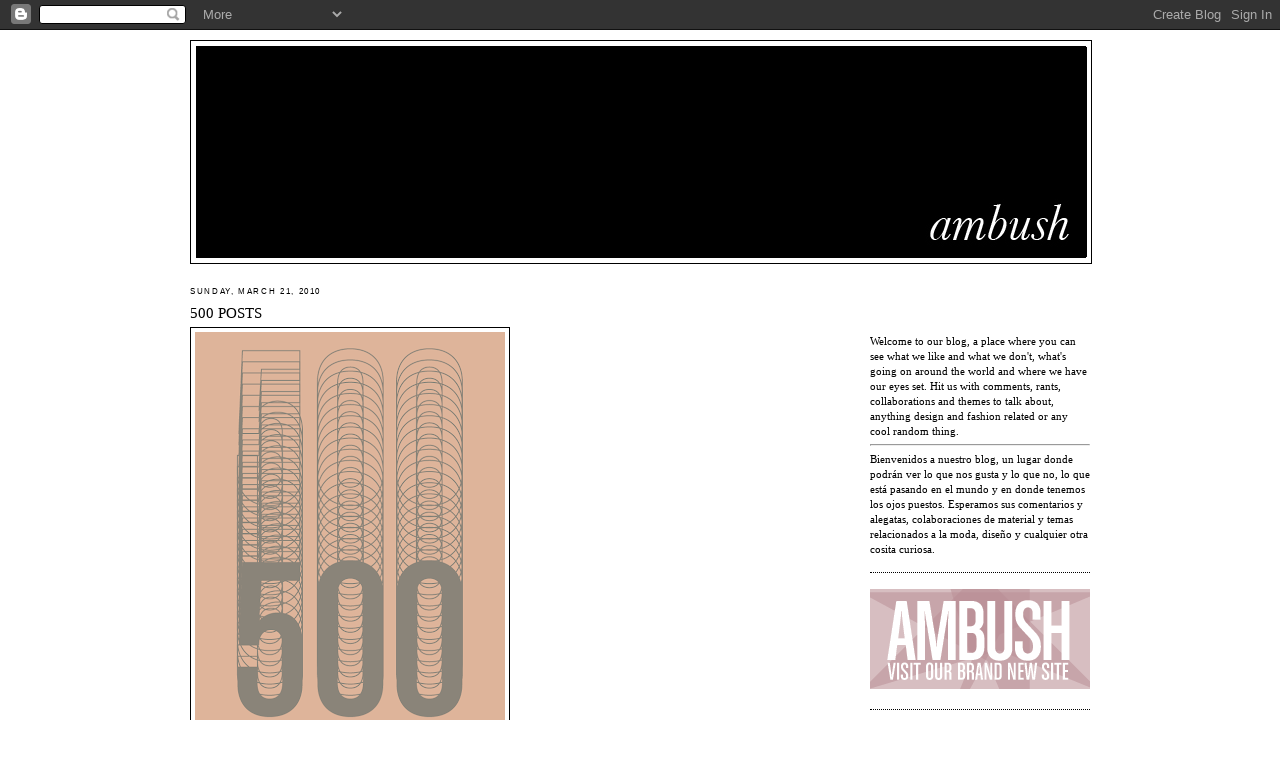

--- FILE ---
content_type: text/html; charset=UTF-8
request_url: https://ambushstudio.blogspot.com/2010/03/500-posts.html
body_size: 10266
content:
<!DOCTYPE html>
<html dir='ltr' xmlns='http://www.w3.org/1999/xhtml' xmlns:b='http://www.google.com/2005/gml/b' xmlns:data='http://www.google.com/2005/gml/data' xmlns:expr='http://www.google.com/2005/gml/expr'>
<link href='http://ambushstudio.com/ambush.ico.ico' rel='shortcut icon' type='image/x-icon'/>
<head>
<link href='https://www.blogger.com/static/v1/widgets/2944754296-widget_css_bundle.css' rel='stylesheet' type='text/css'/>
<meta content='text/html; charset=UTF-8' http-equiv='Content-Type'/>
<meta content='blogger' name='generator'/>
<link href='https://ambushstudio.blogspot.com/favicon.ico' rel='icon' type='image/x-icon'/>
<link href='http://ambushstudio.blogspot.com/2010/03/500-posts.html' rel='canonical'/>
<link rel="alternate" type="application/atom+xml" title="ambush&#8482; - Atom" href="https://ambushstudio.blogspot.com/feeds/posts/default" />
<link rel="alternate" type="application/rss+xml" title="ambush&#8482; - RSS" href="https://ambushstudio.blogspot.com/feeds/posts/default?alt=rss" />
<link rel="service.post" type="application/atom+xml" title="ambush&#8482; - Atom" href="https://www.blogger.com/feeds/3379144223364356422/posts/default" />

<link rel="alternate" type="application/atom+xml" title="ambush&#8482; - Atom" href="https://ambushstudio.blogspot.com/feeds/2933733097056122787/comments/default" />
<!--Can't find substitution for tag [blog.ieCssRetrofitLinks]-->
<link href='https://blogger.googleusercontent.com/img/b/R29vZ2xl/AVvXsEjR3rUvSXoju_PzAolTVfZvxTPkpqYalGePjHRUj0pHM3Z1p1Z0BGJBXc8_eZV5-5VAUE8fP0g-fwNqq5RNw-3cqmG3yms3xdFLgcW-YpDkLeT-hQf2ATliz6tNlHJmzHyZBHABhMO3WzzB/s400/500+POSTS.png' rel='image_src'/>
<meta content='http://ambushstudio.blogspot.com/2010/03/500-posts.html' property='og:url'/>
<meta content='500 POSTS' property='og:title'/>
<meta content='Who would&#39;ve thought they&#39;d come so fast, here&#39;s to 500 more! Cheers. ¿Quién hubiera pensado que vendrían tan rápido? Ojalá vengan 500 más, ...' property='og:description'/>
<meta content='https://blogger.googleusercontent.com/img/b/R29vZ2xl/AVvXsEjR3rUvSXoju_PzAolTVfZvxTPkpqYalGePjHRUj0pHM3Z1p1Z0BGJBXc8_eZV5-5VAUE8fP0g-fwNqq5RNw-3cqmG3yms3xdFLgcW-YpDkLeT-hQf2ATliz6tNlHJmzHyZBHABhMO3WzzB/w1200-h630-p-k-no-nu/500+POSTS.png' property='og:image'/>
<title>ambush&#8482;: 500 POSTS</title>
<style id='page-skin-1' type='text/css'><!--
/*
-----------------------------------------------
Blogger Template Style
Name:     Minima
Date:     26 Feb 2004
Updated by: Blogger Team
----------------------------------------------- */
/* Variable definitions
====================
<Variable name="bgcolor" description="Page Background Color"
type="color" default="#fff">
<Variable name="textcolor" description="Text Color"
type="color" default="#333">
<Variable name="linkcolor" description="Link Color"
type="color" default="#58a">
<Variable name="pagetitlecolor" description="Blog Title Color"
type="color" default="#666">
<Variable name="descriptioncolor" description="Blog Description Color"
type="color" default="#999">
<Variable name="titlecolor" description="Post Title Color"
type="color" default="#c60">
<Variable name="bordercolor" description="Border Color"
type="color" default="#ccc">
<Variable name="sidebarcolor" description="Sidebar Title Color"
type="color" default="#999">
<Variable name="sidebartextcolor" description="Sidebar Text Color"
type="color" default="#666">
<Variable name="visitedlinkcolor" description="Visited Link Color"
type="color" default="#999">
<Variable name="bodyfont" description="Text Font"
type="font" default="normal normal 100% Georgia, Serif">
<Variable name="headerfont" description="Sidebar Title Font"
type="font"
default="normal normal 78% 'Trebuchet MS',Trebuchet,Arial,Verdana,Sans-serif">
<Variable name="pagetitlefont" description="Blog Title Font"
type="font"
default="normal normal 200% Georgia, Serif">
<Variable name="descriptionfont" description="Blog Description Font"
type="font"
default="normal normal 78% 'Trebuchet MS', Trebuchet, Arial, Verdana, Sans-serif">
<Variable name="postfooterfont" description="Post Footer Font"
type="font"
default="normal normal 78% 'Trebuchet MS', Trebuchet, Arial, Verdana, Sans-serif">
<Variable name="startSide" description="Side where text starts in blog language"
type="automatic" default="left">
<Variable name="endSide" description="Side where text ends in blog language"
type="automatic" default="right">
*/
/* Use this with templates/template-twocol.html */
body {
background:#ffffff;
margin:0;
color:#000000;
font:x-small Georgia Serif;
font-size/* */:/**/small;
font-size: /**/small;
text-align: center;
}
a:link {
color:#bd8ab3;
text-decoration:none;
}
a:visited {
color:#bd8ab3;
text-decoration:none;
}
a:hover {
color:#000000;
text-decoration:underline;
}
a img {
border-width:0;
}
/* Header
-----------------------------------------------
*/
#header-wrapper {
width:900px;
margin:0 auto 10px;
border:1px solid #000000;
}
#header-inner {
background-position: center;
margin-left: auto;
margin-right: auto;
}
#header {
margin: 5px;
border: 1px solid #000000;
text-align: center;
color:#000000;
}
#header h1 {
margin:5px 5px 0;
padding:15px 20px .25em;
line-height:1.2em;
text-transform:uppercase;
letter-spacing:.2em;
font: normal normal 200% Georgia, Serif;
}
#header a {
color:#000000;
text-decoration:none;
}
#header a:hover {
color:#000000;
}
#header .description {
margin:0 5px 5px;
padding:0 20px 15px;
max-width:700px;
text-transform:uppercase;
letter-spacing:.2em;
line-height: 1.4em;
font: normal normal 78% 'Trebuchet MS', Trebuchet, Arial, Verdana, Sans-serif;
color: #000000;
}
#header img {
margin-left: auto;
margin-right: auto;
}
/* Outer-Wrapper
----------------------------------------------- */
#outer-wrapper {
width: 900px;
margin:0 auto;
padding:10px;
text-align:left;
font: normal normal 81% Georgia, Serif;
}
#main-wrapper {
width: 665px;
float: left;
word-wrap: break-word; /* fix for long text breaking sidebar float in IE */
overflow: hidden;     /* fix for long non-text content breaking IE sidebar float */
}
#sidebar-wrapper {
width: 220px;
float: right;
word-wrap: break-word; /* fix for long text breaking sidebar float in IE */
overflow: hidden;      /* fix for long non-text content breaking IE sidebar float */
}
/* Headings
----------------------------------------------- */
h2 {
margin:1.5em 0 .75em;
font:normal normal 78% 'Trebuchet MS',Trebuchet,Arial,Verdana,Sans-serif;
line-height: 1.4em;
text-transform:uppercase;
letter-spacing:.2em;
color:#000000;
}
/* Posts
-----------------------------------------------
*/
h2.date-header {
margin:1.5em 0 .5em;
}
.post {
margin:.5em 0 1.5em;
border-bottom:1px dotted #000000;
padding-bottom:1.5em;
}
.post h3 {
margin:.25em 0 0;
padding:0 0 4px;
font-size:140%;
font-weight:normal;
line-height:1.4em;
color:#000000;
}
.post h3 a, .post h3 a:visited, .post h3 strong {
display:block;
text-decoration:none;
color:#000000;
font-weight:normal;
}
.post h3 strong, .post h3 a:hover {
color:#000000;
}
.post-body {
margin:0 0 .75em;
line-height:1.6em;
}
.post-body blockquote {
line-height:1.3em;
}
.post-footer {
margin: .75em 0;
color:#000000;
text-transform:uppercase;
letter-spacing:.1em;
font: normal normal 78% 'Trebuchet MS', Trebuchet, Arial, Verdana, Sans-serif;
line-height: 1.4em;
}
.comment-link {
margin-left:.6em;
}
.post img, table.tr-caption-container {
padding:4px;
border:1px solid #000000;
}
.tr-caption-container img {
border: none;
padding: 0;
}
.post blockquote {
margin:1em 20px;
}
.post blockquote p {
margin:.75em 0;
}
/* Comments
----------------------------------------------- */
#comments h4 {
margin:1em 0;
font-weight: bold;
line-height: 1.4em;
text-transform:uppercase;
letter-spacing:.2em;
color: #000000;
}
#comments-block {
margin:1em 0 1.5em;
line-height:1.6em;
}
#comments-block .comment-author {
margin:.5em 0;
}
#comments-block .comment-body {
margin:.25em 0 0;
}
#comments-block .comment-footer {
margin:-.25em 0 2em;
line-height: 1.4em;
text-transform:uppercase;
letter-spacing:.1em;
}
#comments-block .comment-body p {
margin:0 0 .75em;
}
.deleted-comment {
font-style:italic;
color:gray;
}
#blog-pager-newer-link {
float: left;
}
#blog-pager-older-link {
float: right;
}
#blog-pager {
text-align: center;
}
.feed-links {
clear: both;
line-height: 2.5em;
}
/* Sidebar Content
----------------------------------------------- */
.sidebar {
color: #000000;
line-height: 1.5em;
}
.sidebar ul {
list-style:none;
margin:0 0 0;
padding:0 0 0;
}
.sidebar li {
margin:0;
padding-top:0;
padding-right:0;
padding-bottom:.25em;
padding-left:15px;
text-indent:-15px;
line-height:1.5em;
}
.sidebar .widget, .main .widget {
border-bottom:1px dotted #000000;
margin:0 0 1.5em;
padding:0 0 1.5em;
}
.main .Blog {
border-bottom-width: 0;
}
/* Profile
----------------------------------------------- */
.profile-img {
float: left;
margin-top: 0;
margin-right: 5px;
margin-bottom: 5px;
margin-left: 0;
padding: 4px;
border: 1px solid #000000;
}
.profile-data {
margin:0;
text-transform:uppercase;
letter-spacing:.1em;
font: normal normal 78% 'Trebuchet MS', Trebuchet, Arial, Verdana, Sans-serif;
color: #000000;
font-weight: bold;
line-height: 1.6em;
}
.profile-datablock {
margin:.5em 0 .5em;
}
.profile-textblock {
margin: 0.5em 0;
line-height: 1.6em;
}
.profile-link {
font: normal normal 78% 'Trebuchet MS', Trebuchet, Arial, Verdana, Sans-serif;
text-transform: uppercase;
letter-spacing: .1em;
}
/* Footer
----------------------------------------------- */
#footer {
width:660px;
clear:both;
margin:0 auto;
padding-top:15px;
line-height: 1.6em;
text-transform:uppercase;
letter-spacing:.1em;
text-align: center;
}

--></style>
<link href='https://www.blogger.com/dyn-css/authorization.css?targetBlogID=3379144223364356422&amp;zx=ed6096c6-5242-4ff0-9d3c-ca911e859176' media='none' onload='if(media!=&#39;all&#39;)media=&#39;all&#39;' rel='stylesheet'/><noscript><link href='https://www.blogger.com/dyn-css/authorization.css?targetBlogID=3379144223364356422&amp;zx=ed6096c6-5242-4ff0-9d3c-ca911e859176' rel='stylesheet'/></noscript>
<meta name='google-adsense-platform-account' content='ca-host-pub-1556223355139109'/>
<meta name='google-adsense-platform-domain' content='blogspot.com'/>

<!-- data-ad-client=ca-pub-1065425305901434 -->

</head>
<body>
<div class='navbar section' id='navbar'><div class='widget Navbar' data-version='1' id='Navbar1'><script type="text/javascript">
    function setAttributeOnload(object, attribute, val) {
      if(window.addEventListener) {
        window.addEventListener('load',
          function(){ object[attribute] = val; }, false);
      } else {
        window.attachEvent('onload', function(){ object[attribute] = val; });
      }
    }
  </script>
<div id="navbar-iframe-container"></div>
<script type="text/javascript" src="https://apis.google.com/js/platform.js"></script>
<script type="text/javascript">
      gapi.load("gapi.iframes:gapi.iframes.style.bubble", function() {
        if (gapi.iframes && gapi.iframes.getContext) {
          gapi.iframes.getContext().openChild({
              url: 'https://www.blogger.com/navbar/3379144223364356422?po\x3d2933733097056122787\x26origin\x3dhttps://ambushstudio.blogspot.com',
              where: document.getElementById("navbar-iframe-container"),
              id: "navbar-iframe"
          });
        }
      });
    </script><script type="text/javascript">
(function() {
var script = document.createElement('script');
script.type = 'text/javascript';
script.src = '//pagead2.googlesyndication.com/pagead/js/google_top_exp.js';
var head = document.getElementsByTagName('head')[0];
if (head) {
head.appendChild(script);
}})();
</script>
</div></div>
<div id='outer-wrapper'><div id='wrap2'>
<!-- skip links for text browsers -->
<span id='skiplinks' style='display:none;'>
<a href='#main'>skip to main </a> |
      <a href='#sidebar'>skip to sidebar</a>
</span>
<div id='header-wrapper'>
<div class='header section' id='header'><div class='widget Header' data-version='1' id='Header1'>
<div id='header-inner'>
<a href='https://ambushstudio.blogspot.com/' style='display: block'>
<img alt='ambush™' height='210px; ' id='Header1_headerimg' src='https://blogger.googleusercontent.com/img/b/R29vZ2xl/AVvXsEgx9QtCLQlvtRydd6EK1AngqNqPrJuuZIyZQ-L5MchbavfYzHCzFVou2PfxjYQVuOnobZzetOulnpX8njLmBd6EuC4zNG0KOmuqO3K3MF5fenlJKl08n8ZdwVFASoqYCpVGMN9w7MKIVjBT/s1600-r/HeaderAmbush890x210.jpg' style='display: block' width='890px; '/>
</a>
</div>
</div></div>
</div>
<div id='content-wrapper'>
<div id='crosscol-wrapper' style='text-align:center'>
<div class='crosscol no-items section' id='crosscol'></div>
</div>
<div id='main-wrapper'>
<div class='main section' id='main'><div class='widget Blog' data-version='1' id='Blog1'>
<div class='blog-posts hfeed'>

          <div class="date-outer">
        
<h2 class='date-header'><span>Sunday, March 21, 2010</span></h2>

          <div class="date-posts">
        
<div class='post-outer'>
<div class='post hentry'>
<a name='2933733097056122787'></a>
<h3 class='post-title entry-title'>
<a href='https://ambushstudio.blogspot.com/2010/03/500-posts.html'>500 POSTS</a>
</h3>
<div class='post-header-line-1'></div>
<div class='post-body entry-content'>
<a href="https://blogger.googleusercontent.com/img/b/R29vZ2xl/AVvXsEjR3rUvSXoju_PzAolTVfZvxTPkpqYalGePjHRUj0pHM3Z1p1Z0BGJBXc8_eZV5-5VAUE8fP0g-fwNqq5RNw-3cqmG3yms3xdFLgcW-YpDkLeT-hQf2ATliz6tNlHJmzHyZBHABhMO3WzzB/s1600-h/500+POSTS.png" onblur="try {parent.deselectBloggerImageGracefully();} catch(e) {}"><img alt="" border="0" id="BLOGGER_PHOTO_ID_5451307690919234338" src="https://blogger.googleusercontent.com/img/b/R29vZ2xl/AVvXsEjR3rUvSXoju_PzAolTVfZvxTPkpqYalGePjHRUj0pHM3Z1p1Z0BGJBXc8_eZV5-5VAUE8fP0g-fwNqq5RNw-3cqmG3yms3xdFLgcW-YpDkLeT-hQf2ATliz6tNlHJmzHyZBHABhMO3WzzB/s400/500+POSTS.png" style="cursor:pointer; cursor:hand;width: 310px; height: 400px;" /></a><br /><div><br /></div><div>Who would've thought they'd come so fast, here's to 500 more! Cheers.<hr /></div><div>&#191;Quién hubiera pensado que vendrían tan rápido? Ojalá vengan 500 más, salud!</div>
<div style='clear: both;'></div>
</div>
<div class='post-footer'>
<div class='post-footer-line post-footer-line-1'><span class='post-author vcard'>
Posted by
<span class='fn'>Ambush Studio</span>
</span>
<span class='post-timestamp'>
at
<a class='timestamp-link' href='https://ambushstudio.blogspot.com/2010/03/500-posts.html' rel='bookmark' title='permanent link'><abbr class='published' title='2010-03-21T21:17:00-07:00'>9:17&#8239;PM</abbr></a>
</span>
<span class='post-comment-link'>
</span>
<span class='post-icons'>
<span class='item-action'>
<a href='https://www.blogger.com/email-post/3379144223364356422/2933733097056122787' title='Email Post'>
<img alt="" class="icon-action" height="13" src="//www.blogger.com/img/icon18_email.gif" width="18">
</a>
</span>
<span class='item-control blog-admin pid-1821983711'>
<a href='https://www.blogger.com/post-edit.g?blogID=3379144223364356422&postID=2933733097056122787&from=pencil' title='Edit Post'>
<img alt='' class='icon-action' height='18' src='https://resources.blogblog.com/img/icon18_edit_allbkg.gif' width='18'/>
</a>
</span>
</span>
</div>
<div class='post-footer-line post-footer-line-2'><span class='post-labels'>
</span>
</div>
<div class='post-footer-line post-footer-line-3'></div>
</div>
</div>
<div class='comments' id='comments'>
<a name='comments'></a>
<h4>1 comment:</h4>
<div id='Blog1_comments-block-wrapper'>
<dl class='avatar-comment-indent' id='comments-block'>
<dt class='comment-author ' id='c1877973007301467069'>
<a name='c1877973007301467069'></a>
<div class="avatar-image-container avatar-stock"><span dir="ltr"><img src="//resources.blogblog.com/img/blank.gif" width="35" height="35" alt="" title="Madoka">

</span></div>
Madoka
said...
</dt>
<dd class='comment-body' id='Blog1_cmt-1877973007301467069'>
<p>
SALUD!!!
</p>
</dd>
<dd class='comment-footer'>
<span class='comment-timestamp'>
<a href='https://ambushstudio.blogspot.com/2010/03/500-posts.html?showComment=1269809614767#c1877973007301467069' title='comment permalink'>
March 28, 2010 at 1:53&#8239;PM
</a>
<span class='item-control blog-admin pid-1851858134'>
<a class='comment-delete' href='https://www.blogger.com/comment/delete/3379144223364356422/1877973007301467069' title='Delete Comment'>
<img src='https://resources.blogblog.com/img/icon_delete13.gif'/>
</a>
</span>
</span>
</dd>
</dl>
</div>
<p class='comment-footer'>
<a href='https://www.blogger.com/comment/fullpage/post/3379144223364356422/2933733097056122787' onclick='javascript:window.open(this.href, "bloggerPopup", "toolbar=0,location=0,statusbar=1,menubar=0,scrollbars=yes,width=640,height=500"); return false;'>Post a Comment</a>
</p>
</div>
</div>

        </div></div>
      
</div>
<div class='blog-pager' id='blog-pager'>
<span id='blog-pager-newer-link'>
<a class='blog-pager-newer-link' href='https://ambushstudio.blogspot.com/2010/03/anja-rubik-by-hedi-slimane.html' id='Blog1_blog-pager-newer-link' title='Newer Post'>Newer Post</a>
</span>
<span id='blog-pager-older-link'>
<a class='blog-pager-older-link' href='https://ambushstudio.blogspot.com/2010/03/april-2010-covers.html' id='Blog1_blog-pager-older-link' title='Older Post'>Older Post</a>
</span>
<a class='home-link' href='https://ambushstudio.blogspot.com/'>Home</a>
</div>
<div class='clear'></div>
<div class='post-feeds'>
<div class='feed-links'>
Subscribe to:
<a class='feed-link' href='https://ambushstudio.blogspot.com/feeds/2933733097056122787/comments/default' target='_blank' type='application/atom+xml'>Post Comments (Atom)</a>
</div>
</div>
</div></div>
</div>
<div id='sidebar-wrapper'>
<div class='sidebar section' id='sidebar'><div class='widget Text' data-version='1' id='Text1'>
<div class='widget-content'>
<div><br/></div><div><br/></div><div><br/></div><br/>Welcome to our blog, a place where you can see what we like and what we don't, what's going on around the world and where we have our eyes set. Hit us with comments, rants, collaborations and themes to talk about, anything design and fashion related or any cool random thing.<hr/>Bienvenidos a nuestro blog, un lugar donde podrán ver lo que nos gusta y lo que no, lo que está pasando en el mundo y en donde tenemos los ojos puestos. Esperamos sus comentarios y alegatas, colaboraciones de material y temas relacionados a la moda, diseño y cualquier otra cosita curiosa.
</div>
<div class='clear'></div>
</div><div class='widget Image' data-version='1' id='Image1'>
<div class='widget-content'>
<a href='http://www.ambushstudio.com'>
<img alt='' height='100' id='Image1_img' src='https://blogger.googleusercontent.com/img/b/R29vZ2xl/AVvXsEjaPoOL4kl_S7Zp9MZX964f0IB7Em9LJvo-TniU78OILM6tPIFQKEIZxAwZVvIlsDayMlVDnjARjVTsM0_Ig_v-3AvBu-tmMfz4v1_BjoF_lRjGvaOJqN2byFGu-Oy6ytfhvhs1ek-1av6u/s220/Logo-visit-site.png' width='220'/>
</a>
<br/>
</div>
<div class='clear'></div>
</div><div class='widget AdSense' data-version='1' id='AdSense1'>
<div class='widget-content'>
<script async src="//pagead2.googlesyndication.com/pagead/js/adsbygoogle.js"></script>
<!-- ambushstudio_sidebar_AdSense1_1x1_as -->
<ins class="adsbygoogle"
     style="display:block"
     data-ad-client="ca-pub-1065425305901434"
     data-ad-host="ca-host-pub-1556223355139109"
     data-ad-host-channel="L0001"
     data-ad-slot="9124383701"
     data-ad-format="auto"></ins>
<script>
(adsbygoogle = window.adsbygoogle || []).push({});
</script>
<div class='clear'></div>
</div>
</div><div class='widget BlogArchive' data-version='1' id='BlogArchive1'>
<h2>Blog Archive</h2>
<div class='widget-content'>
<div id='ArchiveList'>
<div id='BlogArchive1_ArchiveList'>
<ul class='hierarchy'>
<li class='archivedate collapsed'>
<a class='toggle' href='javascript:void(0)'>
<span class='zippy'>

        &#9658;&#160;
      
</span>
</a>
<a class='post-count-link' href='https://ambushstudio.blogspot.com/2012/'>
2012
</a>
<span class='post-count' dir='ltr'>(7)</span>
<ul class='hierarchy'>
<li class='archivedate collapsed'>
<a class='toggle' href='javascript:void(0)'>
<span class='zippy'>

        &#9658;&#160;
      
</span>
</a>
<a class='post-count-link' href='https://ambushstudio.blogspot.com/2012/09/'>
September
</a>
<span class='post-count' dir='ltr'>(1)</span>
</li>
</ul>
<ul class='hierarchy'>
<li class='archivedate collapsed'>
<a class='toggle' href='javascript:void(0)'>
<span class='zippy'>

        &#9658;&#160;
      
</span>
</a>
<a class='post-count-link' href='https://ambushstudio.blogspot.com/2012/08/'>
August
</a>
<span class='post-count' dir='ltr'>(1)</span>
</li>
</ul>
<ul class='hierarchy'>
<li class='archivedate collapsed'>
<a class='toggle' href='javascript:void(0)'>
<span class='zippy'>

        &#9658;&#160;
      
</span>
</a>
<a class='post-count-link' href='https://ambushstudio.blogspot.com/2012/04/'>
April
</a>
<span class='post-count' dir='ltr'>(1)</span>
</li>
</ul>
<ul class='hierarchy'>
<li class='archivedate collapsed'>
<a class='toggle' href='javascript:void(0)'>
<span class='zippy'>

        &#9658;&#160;
      
</span>
</a>
<a class='post-count-link' href='https://ambushstudio.blogspot.com/2012/03/'>
March
</a>
<span class='post-count' dir='ltr'>(2)</span>
</li>
</ul>
<ul class='hierarchy'>
<li class='archivedate collapsed'>
<a class='toggle' href='javascript:void(0)'>
<span class='zippy'>

        &#9658;&#160;
      
</span>
</a>
<a class='post-count-link' href='https://ambushstudio.blogspot.com/2012/02/'>
February
</a>
<span class='post-count' dir='ltr'>(1)</span>
</li>
</ul>
<ul class='hierarchy'>
<li class='archivedate collapsed'>
<a class='toggle' href='javascript:void(0)'>
<span class='zippy'>

        &#9658;&#160;
      
</span>
</a>
<a class='post-count-link' href='https://ambushstudio.blogspot.com/2012/01/'>
January
</a>
<span class='post-count' dir='ltr'>(1)</span>
</li>
</ul>
</li>
</ul>
<ul class='hierarchy'>
<li class='archivedate collapsed'>
<a class='toggle' href='javascript:void(0)'>
<span class='zippy'>

        &#9658;&#160;
      
</span>
</a>
<a class='post-count-link' href='https://ambushstudio.blogspot.com/2011/'>
2011
</a>
<span class='post-count' dir='ltr'>(28)</span>
<ul class='hierarchy'>
<li class='archivedate collapsed'>
<a class='toggle' href='javascript:void(0)'>
<span class='zippy'>

        &#9658;&#160;
      
</span>
</a>
<a class='post-count-link' href='https://ambushstudio.blogspot.com/2011/12/'>
December
</a>
<span class='post-count' dir='ltr'>(2)</span>
</li>
</ul>
<ul class='hierarchy'>
<li class='archivedate collapsed'>
<a class='toggle' href='javascript:void(0)'>
<span class='zippy'>

        &#9658;&#160;
      
</span>
</a>
<a class='post-count-link' href='https://ambushstudio.blogspot.com/2011/11/'>
November
</a>
<span class='post-count' dir='ltr'>(1)</span>
</li>
</ul>
<ul class='hierarchy'>
<li class='archivedate collapsed'>
<a class='toggle' href='javascript:void(0)'>
<span class='zippy'>

        &#9658;&#160;
      
</span>
</a>
<a class='post-count-link' href='https://ambushstudio.blogspot.com/2011/09/'>
September
</a>
<span class='post-count' dir='ltr'>(3)</span>
</li>
</ul>
<ul class='hierarchy'>
<li class='archivedate collapsed'>
<a class='toggle' href='javascript:void(0)'>
<span class='zippy'>

        &#9658;&#160;
      
</span>
</a>
<a class='post-count-link' href='https://ambushstudio.blogspot.com/2011/08/'>
August
</a>
<span class='post-count' dir='ltr'>(3)</span>
</li>
</ul>
<ul class='hierarchy'>
<li class='archivedate collapsed'>
<a class='toggle' href='javascript:void(0)'>
<span class='zippy'>

        &#9658;&#160;
      
</span>
</a>
<a class='post-count-link' href='https://ambushstudio.blogspot.com/2011/07/'>
July
</a>
<span class='post-count' dir='ltr'>(1)</span>
</li>
</ul>
<ul class='hierarchy'>
<li class='archivedate collapsed'>
<a class='toggle' href='javascript:void(0)'>
<span class='zippy'>

        &#9658;&#160;
      
</span>
</a>
<a class='post-count-link' href='https://ambushstudio.blogspot.com/2011/06/'>
June
</a>
<span class='post-count' dir='ltr'>(4)</span>
</li>
</ul>
<ul class='hierarchy'>
<li class='archivedate collapsed'>
<a class='toggle' href='javascript:void(0)'>
<span class='zippy'>

        &#9658;&#160;
      
</span>
</a>
<a class='post-count-link' href='https://ambushstudio.blogspot.com/2011/05/'>
May
</a>
<span class='post-count' dir='ltr'>(5)</span>
</li>
</ul>
<ul class='hierarchy'>
<li class='archivedate collapsed'>
<a class='toggle' href='javascript:void(0)'>
<span class='zippy'>

        &#9658;&#160;
      
</span>
</a>
<a class='post-count-link' href='https://ambushstudio.blogspot.com/2011/04/'>
April
</a>
<span class='post-count' dir='ltr'>(2)</span>
</li>
</ul>
<ul class='hierarchy'>
<li class='archivedate collapsed'>
<a class='toggle' href='javascript:void(0)'>
<span class='zippy'>

        &#9658;&#160;
      
</span>
</a>
<a class='post-count-link' href='https://ambushstudio.blogspot.com/2011/03/'>
March
</a>
<span class='post-count' dir='ltr'>(3)</span>
</li>
</ul>
<ul class='hierarchy'>
<li class='archivedate collapsed'>
<a class='toggle' href='javascript:void(0)'>
<span class='zippy'>

        &#9658;&#160;
      
</span>
</a>
<a class='post-count-link' href='https://ambushstudio.blogspot.com/2011/02/'>
February
</a>
<span class='post-count' dir='ltr'>(4)</span>
</li>
</ul>
</li>
</ul>
<ul class='hierarchy'>
<li class='archivedate expanded'>
<a class='toggle' href='javascript:void(0)'>
<span class='zippy toggle-open'>

        &#9660;&#160;
      
</span>
</a>
<a class='post-count-link' href='https://ambushstudio.blogspot.com/2010/'>
2010
</a>
<span class='post-count' dir='ltr'>(119)</span>
<ul class='hierarchy'>
<li class='archivedate collapsed'>
<a class='toggle' href='javascript:void(0)'>
<span class='zippy'>

        &#9658;&#160;
      
</span>
</a>
<a class='post-count-link' href='https://ambushstudio.blogspot.com/2010/10/'>
October
</a>
<span class='post-count' dir='ltr'>(2)</span>
</li>
</ul>
<ul class='hierarchy'>
<li class='archivedate collapsed'>
<a class='toggle' href='javascript:void(0)'>
<span class='zippy'>

        &#9658;&#160;
      
</span>
</a>
<a class='post-count-link' href='https://ambushstudio.blogspot.com/2010/09/'>
September
</a>
<span class='post-count' dir='ltr'>(5)</span>
</li>
</ul>
<ul class='hierarchy'>
<li class='archivedate collapsed'>
<a class='toggle' href='javascript:void(0)'>
<span class='zippy'>

        &#9658;&#160;
      
</span>
</a>
<a class='post-count-link' href='https://ambushstudio.blogspot.com/2010/08/'>
August
</a>
<span class='post-count' dir='ltr'>(8)</span>
</li>
</ul>
<ul class='hierarchy'>
<li class='archivedate collapsed'>
<a class='toggle' href='javascript:void(0)'>
<span class='zippy'>

        &#9658;&#160;
      
</span>
</a>
<a class='post-count-link' href='https://ambushstudio.blogspot.com/2010/07/'>
July
</a>
<span class='post-count' dir='ltr'>(10)</span>
</li>
</ul>
<ul class='hierarchy'>
<li class='archivedate collapsed'>
<a class='toggle' href='javascript:void(0)'>
<span class='zippy'>

        &#9658;&#160;
      
</span>
</a>
<a class='post-count-link' href='https://ambushstudio.blogspot.com/2010/06/'>
June
</a>
<span class='post-count' dir='ltr'>(8)</span>
</li>
</ul>
<ul class='hierarchy'>
<li class='archivedate collapsed'>
<a class='toggle' href='javascript:void(0)'>
<span class='zippy'>

        &#9658;&#160;
      
</span>
</a>
<a class='post-count-link' href='https://ambushstudio.blogspot.com/2010/05/'>
May
</a>
<span class='post-count' dir='ltr'>(10)</span>
</li>
</ul>
<ul class='hierarchy'>
<li class='archivedate collapsed'>
<a class='toggle' href='javascript:void(0)'>
<span class='zippy'>

        &#9658;&#160;
      
</span>
</a>
<a class='post-count-link' href='https://ambushstudio.blogspot.com/2010/04/'>
April
</a>
<span class='post-count' dir='ltr'>(8)</span>
</li>
</ul>
<ul class='hierarchy'>
<li class='archivedate expanded'>
<a class='toggle' href='javascript:void(0)'>
<span class='zippy toggle-open'>

        &#9660;&#160;
      
</span>
</a>
<a class='post-count-link' href='https://ambushstudio.blogspot.com/2010/03/'>
March
</a>
<span class='post-count' dir='ltr'>(15)</span>
<ul class='posts'>
<li><a href='https://ambushstudio.blogspot.com/2010/03/april-2010-covers-continued.html'>APRIL 2010 COVERS CONTINUED</a></li>
<li><a href='https://ambushstudio.blogspot.com/2010/03/marloes-horst-by-sylvie-malfray.html'>MARLOES HORST BY SYLVIE MALFRAY</a></li>
<li><a href='https://ambushstudio.blogspot.com/2010/03/anja-rubik-by-hedi-slimane.html'>ANJA RUBIK BY HEDI SLIMANE</a></li>
<li><a href='https://ambushstudio.blogspot.com/2010/03/500-posts.html'>500 POSTS</a></li>
<li><a href='https://ambushstudio.blogspot.com/2010/03/april-2010-covers.html'>APRIL 2010 COVERS</a></li>
<li><a href='https://ambushstudio.blogspot.com/2010/03/kate-moss-by-willy-vanderperre.html'>KATE MOSS BY WILLY VANDERPERRE</a></li>
<li><a href='https://ambushstudio.blogspot.com/2010/03/lara-stone.html'>LARA STONE</a></li>
<li><a href='https://ambushstudio.blogspot.com/2010/03/french-revue-de-modes-ss-2010.html'>FRENCH REVUE DE MODES S/S 2010</a></li>
<li><a href='https://ambushstudio.blogspot.com/2010/03/purple-ss-2010-preview.html'>PURPLE S/S 2010 PREVIEW</a></li>
<li><a href='https://ambushstudio.blogspot.com/2010/03/oh-sexy-summer.html'>OH, SEXY SUMMER...</a></li>
<li><a href='https://ambushstudio.blogspot.com/2010/03/la-novia-de-america.html'>LA NOVIA DE AMÉRICA</a></li>
<li><a href='https://ambushstudio.blogspot.com/2010/03/gentlewoman-is-coming.html'>THE GENTLEWOMAN IS COMING</a></li>
<li><a href='https://ambushstudio.blogspot.com/2010/03/ave-maria.html'>AVE MARÍA!</a></li>
<li><a href='https://ambushstudio.blogspot.com/2010/03/magdalena-frackowiak-by-greg-kadel.html'>MAGDALENA FRACKOWIAK BY GREG KADEL</a></li>
<li><a href='https://ambushstudio.blogspot.com/2010/03/freja-gets-vogue-italia.html'>FREJA GETS VOGUE ITALIA!</a></li>
</ul>
</li>
</ul>
<ul class='hierarchy'>
<li class='archivedate collapsed'>
<a class='toggle' href='javascript:void(0)'>
<span class='zippy'>

        &#9658;&#160;
      
</span>
</a>
<a class='post-count-link' href='https://ambushstudio.blogspot.com/2010/02/'>
February
</a>
<span class='post-count' dir='ltr'>(28)</span>
</li>
</ul>
<ul class='hierarchy'>
<li class='archivedate collapsed'>
<a class='toggle' href='javascript:void(0)'>
<span class='zippy'>

        &#9658;&#160;
      
</span>
</a>
<a class='post-count-link' href='https://ambushstudio.blogspot.com/2010/01/'>
January
</a>
<span class='post-count' dir='ltr'>(25)</span>
</li>
</ul>
</li>
</ul>
<ul class='hierarchy'>
<li class='archivedate collapsed'>
<a class='toggle' href='javascript:void(0)'>
<span class='zippy'>

        &#9658;&#160;
      
</span>
</a>
<a class='post-count-link' href='https://ambushstudio.blogspot.com/2009/'>
2009
</a>
<span class='post-count' dir='ltr'>(311)</span>
<ul class='hierarchy'>
<li class='archivedate collapsed'>
<a class='toggle' href='javascript:void(0)'>
<span class='zippy'>

        &#9658;&#160;
      
</span>
</a>
<a class='post-count-link' href='https://ambushstudio.blogspot.com/2009/12/'>
December
</a>
<span class='post-count' dir='ltr'>(17)</span>
</li>
</ul>
<ul class='hierarchy'>
<li class='archivedate collapsed'>
<a class='toggle' href='javascript:void(0)'>
<span class='zippy'>

        &#9658;&#160;
      
</span>
</a>
<a class='post-count-link' href='https://ambushstudio.blogspot.com/2009/11/'>
November
</a>
<span class='post-count' dir='ltr'>(21)</span>
</li>
</ul>
<ul class='hierarchy'>
<li class='archivedate collapsed'>
<a class='toggle' href='javascript:void(0)'>
<span class='zippy'>

        &#9658;&#160;
      
</span>
</a>
<a class='post-count-link' href='https://ambushstudio.blogspot.com/2009/10/'>
October
</a>
<span class='post-count' dir='ltr'>(18)</span>
</li>
</ul>
<ul class='hierarchy'>
<li class='archivedate collapsed'>
<a class='toggle' href='javascript:void(0)'>
<span class='zippy'>

        &#9658;&#160;
      
</span>
</a>
<a class='post-count-link' href='https://ambushstudio.blogspot.com/2009/09/'>
September
</a>
<span class='post-count' dir='ltr'>(19)</span>
</li>
</ul>
<ul class='hierarchy'>
<li class='archivedate collapsed'>
<a class='toggle' href='javascript:void(0)'>
<span class='zippy'>

        &#9658;&#160;
      
</span>
</a>
<a class='post-count-link' href='https://ambushstudio.blogspot.com/2009/08/'>
August
</a>
<span class='post-count' dir='ltr'>(31)</span>
</li>
</ul>
<ul class='hierarchy'>
<li class='archivedate collapsed'>
<a class='toggle' href='javascript:void(0)'>
<span class='zippy'>

        &#9658;&#160;
      
</span>
</a>
<a class='post-count-link' href='https://ambushstudio.blogspot.com/2009/07/'>
July
</a>
<span class='post-count' dir='ltr'>(16)</span>
</li>
</ul>
<ul class='hierarchy'>
<li class='archivedate collapsed'>
<a class='toggle' href='javascript:void(0)'>
<span class='zippy'>

        &#9658;&#160;
      
</span>
</a>
<a class='post-count-link' href='https://ambushstudio.blogspot.com/2009/06/'>
June
</a>
<span class='post-count' dir='ltr'>(22)</span>
</li>
</ul>
<ul class='hierarchy'>
<li class='archivedate collapsed'>
<a class='toggle' href='javascript:void(0)'>
<span class='zippy'>

        &#9658;&#160;
      
</span>
</a>
<a class='post-count-link' href='https://ambushstudio.blogspot.com/2009/05/'>
May
</a>
<span class='post-count' dir='ltr'>(23)</span>
</li>
</ul>
<ul class='hierarchy'>
<li class='archivedate collapsed'>
<a class='toggle' href='javascript:void(0)'>
<span class='zippy'>

        &#9658;&#160;
      
</span>
</a>
<a class='post-count-link' href='https://ambushstudio.blogspot.com/2009/04/'>
April
</a>
<span class='post-count' dir='ltr'>(27)</span>
</li>
</ul>
<ul class='hierarchy'>
<li class='archivedate collapsed'>
<a class='toggle' href='javascript:void(0)'>
<span class='zippy'>

        &#9658;&#160;
      
</span>
</a>
<a class='post-count-link' href='https://ambushstudio.blogspot.com/2009/03/'>
March
</a>
<span class='post-count' dir='ltr'>(64)</span>
</li>
</ul>
<ul class='hierarchy'>
<li class='archivedate collapsed'>
<a class='toggle' href='javascript:void(0)'>
<span class='zippy'>

        &#9658;&#160;
      
</span>
</a>
<a class='post-count-link' href='https://ambushstudio.blogspot.com/2009/02/'>
February
</a>
<span class='post-count' dir='ltr'>(20)</span>
</li>
</ul>
<ul class='hierarchy'>
<li class='archivedate collapsed'>
<a class='toggle' href='javascript:void(0)'>
<span class='zippy'>

        &#9658;&#160;
      
</span>
</a>
<a class='post-count-link' href='https://ambushstudio.blogspot.com/2009/01/'>
January
</a>
<span class='post-count' dir='ltr'>(33)</span>
</li>
</ul>
</li>
</ul>
<ul class='hierarchy'>
<li class='archivedate collapsed'>
<a class='toggle' href='javascript:void(0)'>
<span class='zippy'>

        &#9658;&#160;
      
</span>
</a>
<a class='post-count-link' href='https://ambushstudio.blogspot.com/2008/'>
2008
</a>
<span class='post-count' dir='ltr'>(124)</span>
<ul class='hierarchy'>
<li class='archivedate collapsed'>
<a class='toggle' href='javascript:void(0)'>
<span class='zippy'>

        &#9658;&#160;
      
</span>
</a>
<a class='post-count-link' href='https://ambushstudio.blogspot.com/2008/12/'>
December
</a>
<span class='post-count' dir='ltr'>(38)</span>
</li>
</ul>
<ul class='hierarchy'>
<li class='archivedate collapsed'>
<a class='toggle' href='javascript:void(0)'>
<span class='zippy'>

        &#9658;&#160;
      
</span>
</a>
<a class='post-count-link' href='https://ambushstudio.blogspot.com/2008/11/'>
November
</a>
<span class='post-count' dir='ltr'>(51)</span>
</li>
</ul>
<ul class='hierarchy'>
<li class='archivedate collapsed'>
<a class='toggle' href='javascript:void(0)'>
<span class='zippy'>

        &#9658;&#160;
      
</span>
</a>
<a class='post-count-link' href='https://ambushstudio.blogspot.com/2008/10/'>
October
</a>
<span class='post-count' dir='ltr'>(35)</span>
</li>
</ul>
</li>
</ul>
</div>
</div>
<div class='clear'></div>
</div>
</div><div class='widget Label' data-version='1' id='Label1'>
<h2>Labels</h2>
<div class='widget-content list-label-widget-content'>
<ul>
<li>
<a dir='ltr' href='https://ambushstudio.blogspot.com/search/label/advertising'>advertising</a>
<span dir='ltr'>(61)</span>
</li>
<li>
<a dir='ltr' href='https://ambushstudio.blogspot.com/search/label/altiplano'>altiplano</a>
<span dir='ltr'>(10)</span>
</li>
<li>
<a dir='ltr' href='https://ambushstudio.blogspot.com/search/label/architecture'>architecture</a>
<span dir='ltr'>(6)</span>
</li>
<li>
<a dir='ltr' href='https://ambushstudio.blogspot.com/search/label/art'>art</a>
<span dir='ltr'>(72)</span>
</li>
<li>
<a dir='ltr' href='https://ambushstudio.blogspot.com/search/label/art%20direction'>art direction</a>
<span dir='ltr'>(159)</span>
</li>
<li>
<a dir='ltr' href='https://ambushstudio.blogspot.com/search/label/beauty'>beauty</a>
<span dir='ltr'>(55)</span>
</li>
<li>
<a dir='ltr' href='https://ambushstudio.blogspot.com/search/label/book'>book</a>
<span dir='ltr'>(14)</span>
</li>
<li>
<a dir='ltr' href='https://ambushstudio.blogspot.com/search/label/camilla%20akrans'>camilla akrans</a>
<span dir='ltr'>(27)</span>
</li>
<li>
<a dir='ltr' href='https://ambushstudio.blogspot.com/search/label/collabo'>collabo</a>
<span dir='ltr'>(15)</span>
</li>
<li>
<a dir='ltr' href='https://ambushstudio.blogspot.com/search/label/commercials'>commercials</a>
<span dir='ltr'>(5)</span>
</li>
<li>
<a dir='ltr' href='https://ambushstudio.blogspot.com/search/label/cool%20people'>cool people</a>
<span dir='ltr'>(143)</span>
</li>
<li>
<a dir='ltr' href='https://ambushstudio.blogspot.com/search/label/covers'>covers</a>
<span dir='ltr'>(64)</span>
</li>
<li>
<a dir='ltr' href='https://ambushstudio.blogspot.com/search/label/design'>design</a>
<span dir='ltr'>(134)</span>
</li>
<li>
<a dir='ltr' href='https://ambushstudio.blogspot.com/search/label/editorial'>editorial</a>
<span dir='ltr'>(138)</span>
</li>
<li>
<a dir='ltr' href='https://ambushstudio.blogspot.com/search/label/editorial%20design'>editorial design</a>
<span dir='ltr'>(49)</span>
</li>
<li>
<a dir='ltr' href='https://ambushstudio.blogspot.com/search/label/fashion'>fashion</a>
<span dir='ltr'>(391)</span>
</li>
<li>
<a dir='ltr' href='https://ambushstudio.blogspot.com/search/label/fashion%20icon'>fashion icon</a>
<span dir='ltr'>(70)</span>
</li>
<li>
<a dir='ltr' href='https://ambushstudio.blogspot.com/search/label/fun'>fun</a>
<span dir='ltr'>(73)</span>
</li>
<li>
<a dir='ltr' href='https://ambushstudio.blogspot.com/search/label/gif'>gif</a>
<span dir='ltr'>(5)</span>
</li>
<li>
<a dir='ltr' href='https://ambushstudio.blogspot.com/search/label/GLHH'>GLHH</a>
<span dir='ltr'>(24)</span>
</li>
<li>
<a dir='ltr' href='https://ambushstudio.blogspot.com/search/label/God'>God</a>
<span dir='ltr'>(24)</span>
</li>
<li>
<a dir='ltr' href='https://ambushstudio.blogspot.com/search/label/graphic%20design'>graphic design</a>
<span dir='ltr'>(32)</span>
</li>
<li>
<a dir='ltr' href='https://ambushstudio.blogspot.com/search/label/guatemala'>guatemala</a>
<span dir='ltr'>(50)</span>
</li>
<li>
<a dir='ltr' href='https://ambushstudio.blogspot.com/search/label/illustration'>illustration</a>
<span dir='ltr'>(25)</span>
</li>
<li>
<a dir='ltr' href='https://ambushstudio.blogspot.com/search/label/kate%20moss'>kate moss</a>
<span dir='ltr'>(34)</span>
</li>
<li>
<a dir='ltr' href='https://ambushstudio.blogspot.com/search/label/kicks'>kicks</a>
<span dir='ltr'>(21)</span>
</li>
<li>
<a dir='ltr' href='https://ambushstudio.blogspot.com/search/label/magazine'>magazine</a>
<span dir='ltr'>(180)</span>
</li>
<li>
<a dir='ltr' href='https://ambushstudio.blogspot.com/search/label/make-up'>make-up</a>
<span dir='ltr'>(144)</span>
</li>
<li>
<a dir='ltr' href='https://ambushstudio.blogspot.com/search/label/model'>model</a>
<span dir='ltr'>(258)</span>
</li>
<li>
<a dir='ltr' href='https://ambushstudio.blogspot.com/search/label/movies'>movies</a>
<span dir='ltr'>(47)</span>
</li>
<li>
<a dir='ltr' href='https://ambushstudio.blogspot.com/search/label/music'>music</a>
<span dir='ltr'>(52)</span>
</li>
<li>
<a dir='ltr' href='https://ambushstudio.blogspot.com/search/label/our%20work'>our work</a>
<span dir='ltr'>(35)</span>
</li>
<li>
<a dir='ltr' href='https://ambushstudio.blogspot.com/search/label/packaging%20design'>packaging design</a>
<span dir='ltr'>(20)</span>
</li>
<li>
<a dir='ltr' href='https://ambushstudio.blogspot.com/search/label/photography'>photography</a>
<span dir='ltr'>(290)</span>
</li>
<li>
<a dir='ltr' href='https://ambushstudio.blogspot.com/search/label/politics'>politics</a>
<span dir='ltr'>(4)</span>
</li>
<li>
<a dir='ltr' href='https://ambushstudio.blogspot.com/search/label/print'>print</a>
<span dir='ltr'>(208)</span>
</li>
<li>
<a dir='ltr' href='https://ambushstudio.blogspot.com/search/label/proyectos%20ultravioleta'>proyectos ultravioleta</a>
<span dir='ltr'>(6)</span>
</li>
<li>
<a dir='ltr' href='https://ambushstudio.blogspot.com/search/label/random'>random</a>
<span dir='ltr'>(43)</span>
</li>
<li>
<a dir='ltr' href='https://ambushstudio.blogspot.com/search/label/runway'>runway</a>
<span dir='ltr'>(25)</span>
</li>
<li>
<a dir='ltr' href='https://ambushstudio.blogspot.com/search/label/set%20design'>set design</a>
<span dir='ltr'>(22)</span>
</li>
<li>
<a dir='ltr' href='https://ambushstudio.blogspot.com/search/label/sexy'>sexy</a>
<span dir='ltr'>(228)</span>
</li>
<li>
<a dir='ltr' href='https://ambushstudio.blogspot.com/search/label/shoes'>shoes</a>
<span dir='ltr'>(91)</span>
</li>
<li>
<a dir='ltr' href='https://ambushstudio.blogspot.com/search/label/sportswear'>sportswear</a>
<span dir='ltr'>(41)</span>
</li>
<li>
<a dir='ltr' href='https://ambushstudio.blogspot.com/search/label/SVF'>SVF</a>
<span dir='ltr'>(12)</span>
</li>
<li>
<a dir='ltr' href='https://ambushstudio.blogspot.com/search/label/technology'>technology</a>
<span dir='ltr'>(5)</span>
</li>
<li>
<a dir='ltr' href='https://ambushstudio.blogspot.com/search/label/travel'>travel</a>
<span dir='ltr'>(8)</span>
</li>
<li>
<a dir='ltr' href='https://ambushstudio.blogspot.com/search/label/typography'>typography</a>
<span dir='ltr'>(50)</span>
</li>
<li>
<a dir='ltr' href='https://ambushstudio.blogspot.com/search/label/videos'>videos</a>
<span dir='ltr'>(83)</span>
</li>
<li>
<a dir='ltr' href='https://ambushstudio.blogspot.com/search/label/wardrobe'>wardrobe</a>
<span dir='ltr'>(35)</span>
</li>
</ul>
<div class='clear'></div>
</div>
</div><div class='widget Followers' data-version='1' id='Followers1'>
<h2 class='title'>Followers</h2>
<div class='widget-content'>
<div id='Followers1-wrapper'>
<div style='margin-right:2px;'>
<div><script type="text/javascript" src="https://apis.google.com/js/platform.js"></script>
<div id="followers-iframe-container"></div>
<script type="text/javascript">
    window.followersIframe = null;
    function followersIframeOpen(url) {
      gapi.load("gapi.iframes", function() {
        if (gapi.iframes && gapi.iframes.getContext) {
          window.followersIframe = gapi.iframes.getContext().openChild({
            url: url,
            where: document.getElementById("followers-iframe-container"),
            messageHandlersFilter: gapi.iframes.CROSS_ORIGIN_IFRAMES_FILTER,
            messageHandlers: {
              '_ready': function(obj) {
                window.followersIframe.getIframeEl().height = obj.height;
              },
              'reset': function() {
                window.followersIframe.close();
                followersIframeOpen("https://www.blogger.com/followers/frame/3379144223364356422?colors\x3dCgt0cmFuc3BhcmVudBILdHJhbnNwYXJlbnQaByMwMDAwMDAiByNiZDhhYjMqByNmZmZmZmYyByMwMDAwMDA6ByMwMDAwMDBCByNiZDhhYjNKByMwMDAwMDBSByNiZDhhYjNaC3RyYW5zcGFyZW50\x26pageSize\x3d21\x26hl\x3den\x26origin\x3dhttps://ambushstudio.blogspot.com");
              },
              'open': function(url) {
                window.followersIframe.close();
                followersIframeOpen(url);
              }
            }
          });
        }
      });
    }
    followersIframeOpen("https://www.blogger.com/followers/frame/3379144223364356422?colors\x3dCgt0cmFuc3BhcmVudBILdHJhbnNwYXJlbnQaByMwMDAwMDAiByNiZDhhYjMqByNmZmZmZmYyByMwMDAwMDA6ByMwMDAwMDBCByNiZDhhYjNKByMwMDAwMDBSByNiZDhhYjNaC3RyYW5zcGFyZW50\x26pageSize\x3d21\x26hl\x3den\x26origin\x3dhttps://ambushstudio.blogspot.com");
  </script></div>
</div>
</div>
<div class='clear'></div>
</div>
</div></div>
</div>
<!-- spacer for skins that want sidebar and main to be the same height-->
<div class='clear'>&#160;</div>
</div>
<!-- end content-wrapper -->
<div id='footer-wrapper'>
<div class='footer no-items section' id='footer'></div>
</div>
</div></div>
<!-- end outer-wrapper -->

<script type="text/javascript" src="https://www.blogger.com/static/v1/widgets/2028843038-widgets.js"></script>
<script type='text/javascript'>
window['__wavt'] = 'AOuZoY5jtxOI2VpDSbN5kg4hYdhMVU0vjw:1770129932180';_WidgetManager._Init('//www.blogger.com/rearrange?blogID\x3d3379144223364356422','//ambushstudio.blogspot.com/2010/03/500-posts.html','3379144223364356422');
_WidgetManager._SetDataContext([{'name': 'blog', 'data': {'blogId': '3379144223364356422', 'title': 'ambush\u2122', 'url': 'https://ambushstudio.blogspot.com/2010/03/500-posts.html', 'canonicalUrl': 'http://ambushstudio.blogspot.com/2010/03/500-posts.html', 'homepageUrl': 'https://ambushstudio.blogspot.com/', 'searchUrl': 'https://ambushstudio.blogspot.com/search', 'canonicalHomepageUrl': 'http://ambushstudio.blogspot.com/', 'blogspotFaviconUrl': 'https://ambushstudio.blogspot.com/favicon.ico', 'bloggerUrl': 'https://www.blogger.com', 'hasCustomDomain': false, 'httpsEnabled': true, 'enabledCommentProfileImages': true, 'gPlusViewType': 'FILTERED_POSTMOD', 'adultContent': false, 'analyticsAccountNumber': '', 'encoding': 'UTF-8', 'locale': 'en', 'localeUnderscoreDelimited': 'en', 'languageDirection': 'ltr', 'isPrivate': false, 'isMobile': false, 'isMobileRequest': false, 'mobileClass': '', 'isPrivateBlog': false, 'isDynamicViewsAvailable': true, 'feedLinks': '\x3clink rel\x3d\x22alternate\x22 type\x3d\x22application/atom+xml\x22 title\x3d\x22ambush\u2122 - Atom\x22 href\x3d\x22https://ambushstudio.blogspot.com/feeds/posts/default\x22 /\x3e\n\x3clink rel\x3d\x22alternate\x22 type\x3d\x22application/rss+xml\x22 title\x3d\x22ambush\u2122 - RSS\x22 href\x3d\x22https://ambushstudio.blogspot.com/feeds/posts/default?alt\x3drss\x22 /\x3e\n\x3clink rel\x3d\x22service.post\x22 type\x3d\x22application/atom+xml\x22 title\x3d\x22ambush\u2122 - Atom\x22 href\x3d\x22https://www.blogger.com/feeds/3379144223364356422/posts/default\x22 /\x3e\n\n\x3clink rel\x3d\x22alternate\x22 type\x3d\x22application/atom+xml\x22 title\x3d\x22ambush\u2122 - Atom\x22 href\x3d\x22https://ambushstudio.blogspot.com/feeds/2933733097056122787/comments/default\x22 /\x3e\n', 'meTag': '', 'adsenseClientId': 'ca-pub-1065425305901434', 'adsenseHostId': 'ca-host-pub-1556223355139109', 'adsenseHasAds': true, 'adsenseAutoAds': false, 'boqCommentIframeForm': true, 'loginRedirectParam': '', 'view': '', 'dynamicViewsCommentsSrc': '//www.blogblog.com/dynamicviews/4224c15c4e7c9321/js/comments.js', 'dynamicViewsScriptSrc': '//www.blogblog.com/dynamicviews/37a6e0839a907093', 'plusOneApiSrc': 'https://apis.google.com/js/platform.js', 'disableGComments': true, 'interstitialAccepted': false, 'sharing': {'platforms': [{'name': 'Get link', 'key': 'link', 'shareMessage': 'Get link', 'target': ''}, {'name': 'Facebook', 'key': 'facebook', 'shareMessage': 'Share to Facebook', 'target': 'facebook'}, {'name': 'BlogThis!', 'key': 'blogThis', 'shareMessage': 'BlogThis!', 'target': 'blog'}, {'name': 'X', 'key': 'twitter', 'shareMessage': 'Share to X', 'target': 'twitter'}, {'name': 'Pinterest', 'key': 'pinterest', 'shareMessage': 'Share to Pinterest', 'target': 'pinterest'}, {'name': 'Email', 'key': 'email', 'shareMessage': 'Email', 'target': 'email'}], 'disableGooglePlus': true, 'googlePlusShareButtonWidth': 0, 'googlePlusBootstrap': '\x3cscript type\x3d\x22text/javascript\x22\x3ewindow.___gcfg \x3d {\x27lang\x27: \x27en\x27};\x3c/script\x3e'}, 'hasCustomJumpLinkMessage': false, 'jumpLinkMessage': 'Read more', 'pageType': 'item', 'postId': '2933733097056122787', 'postImageThumbnailUrl': 'https://blogger.googleusercontent.com/img/b/R29vZ2xl/AVvXsEjR3rUvSXoju_PzAolTVfZvxTPkpqYalGePjHRUj0pHM3Z1p1Z0BGJBXc8_eZV5-5VAUE8fP0g-fwNqq5RNw-3cqmG3yms3xdFLgcW-YpDkLeT-hQf2ATliz6tNlHJmzHyZBHABhMO3WzzB/s72-c/500+POSTS.png', 'postImageUrl': 'https://blogger.googleusercontent.com/img/b/R29vZ2xl/AVvXsEjR3rUvSXoju_PzAolTVfZvxTPkpqYalGePjHRUj0pHM3Z1p1Z0BGJBXc8_eZV5-5VAUE8fP0g-fwNqq5RNw-3cqmG3yms3xdFLgcW-YpDkLeT-hQf2ATliz6tNlHJmzHyZBHABhMO3WzzB/s400/500+POSTS.png', 'pageName': '500 POSTS', 'pageTitle': 'ambush\u2122: 500 POSTS'}}, {'name': 'features', 'data': {}}, {'name': 'messages', 'data': {'edit': 'Edit', 'linkCopiedToClipboard': 'Link copied to clipboard!', 'ok': 'Ok', 'postLink': 'Post Link'}}, {'name': 'template', 'data': {'name': 'custom', 'localizedName': 'Custom', 'isResponsive': false, 'isAlternateRendering': false, 'isCustom': true}}, {'name': 'view', 'data': {'classic': {'name': 'classic', 'url': '?view\x3dclassic'}, 'flipcard': {'name': 'flipcard', 'url': '?view\x3dflipcard'}, 'magazine': {'name': 'magazine', 'url': '?view\x3dmagazine'}, 'mosaic': {'name': 'mosaic', 'url': '?view\x3dmosaic'}, 'sidebar': {'name': 'sidebar', 'url': '?view\x3dsidebar'}, 'snapshot': {'name': 'snapshot', 'url': '?view\x3dsnapshot'}, 'timeslide': {'name': 'timeslide', 'url': '?view\x3dtimeslide'}, 'isMobile': false, 'title': '500 POSTS', 'description': 'Who would\x27ve thought they\x27d come so fast, here\x27s to 500 more! Cheers. \xbfQui\xe9n hubiera pensado que vendr\xedan tan r\xe1pido? Ojal\xe1 vengan 500 m\xe1s, ...', 'featuredImage': 'https://blogger.googleusercontent.com/img/b/R29vZ2xl/AVvXsEjR3rUvSXoju_PzAolTVfZvxTPkpqYalGePjHRUj0pHM3Z1p1Z0BGJBXc8_eZV5-5VAUE8fP0g-fwNqq5RNw-3cqmG3yms3xdFLgcW-YpDkLeT-hQf2ATliz6tNlHJmzHyZBHABhMO3WzzB/s400/500+POSTS.png', 'url': 'https://ambushstudio.blogspot.com/2010/03/500-posts.html', 'type': 'item', 'isSingleItem': true, 'isMultipleItems': false, 'isError': false, 'isPage': false, 'isPost': true, 'isHomepage': false, 'isArchive': false, 'isLabelSearch': false, 'postId': 2933733097056122787}}]);
_WidgetManager._RegisterWidget('_NavbarView', new _WidgetInfo('Navbar1', 'navbar', document.getElementById('Navbar1'), {}, 'displayModeFull'));
_WidgetManager._RegisterWidget('_HeaderView', new _WidgetInfo('Header1', 'header', document.getElementById('Header1'), {}, 'displayModeFull'));
_WidgetManager._RegisterWidget('_BlogView', new _WidgetInfo('Blog1', 'main', document.getElementById('Blog1'), {'cmtInteractionsEnabled': false, 'lightboxEnabled': true, 'lightboxModuleUrl': 'https://www.blogger.com/static/v1/jsbin/3314219954-lbx.js', 'lightboxCssUrl': 'https://www.blogger.com/static/v1/v-css/828616780-lightbox_bundle.css'}, 'displayModeFull'));
_WidgetManager._RegisterWidget('_TextView', new _WidgetInfo('Text1', 'sidebar', document.getElementById('Text1'), {}, 'displayModeFull'));
_WidgetManager._RegisterWidget('_ImageView', new _WidgetInfo('Image1', 'sidebar', document.getElementById('Image1'), {'resize': false}, 'displayModeFull'));
_WidgetManager._RegisterWidget('_AdSenseView', new _WidgetInfo('AdSense1', 'sidebar', document.getElementById('AdSense1'), {}, 'displayModeFull'));
_WidgetManager._RegisterWidget('_BlogArchiveView', new _WidgetInfo('BlogArchive1', 'sidebar', document.getElementById('BlogArchive1'), {'languageDirection': 'ltr', 'loadingMessage': 'Loading\x26hellip;'}, 'displayModeFull'));
_WidgetManager._RegisterWidget('_LabelView', new _WidgetInfo('Label1', 'sidebar', document.getElementById('Label1'), {}, 'displayModeFull'));
_WidgetManager._RegisterWidget('_FollowersView', new _WidgetInfo('Followers1', 'sidebar', document.getElementById('Followers1'), {}, 'displayModeFull'));
</script>
</body>
<script type='text/javascript'>
var gaJsHost = (("https:" == document.location.protocol) ? "https://ssl." : "http://www.");
document.write(unescape("%3Cscript src='" + gaJsHost + "google-analytics.com/ga.js' type='text/javascript'%3E%3C/script%3E"));
</script>
<script type='text/javascript'>
var pageTracker = _gat._getTracker("UA-5896294-2");
pageTracker._trackPageview();
</script>
</html>

--- FILE ---
content_type: text/html; charset=utf-8
request_url: https://www.google.com/recaptcha/api2/aframe
body_size: 247
content:
<!DOCTYPE HTML><html><head><meta http-equiv="content-type" content="text/html; charset=UTF-8"></head><body><script nonce="j9QbdiawfQrquA67dS05rg">/** Anti-fraud and anti-abuse applications only. See google.com/recaptcha */ try{var clients={'sodar':'https://pagead2.googlesyndication.com/pagead/sodar?'};window.addEventListener("message",function(a){try{if(a.source===window.parent){var b=JSON.parse(a.data);var c=clients[b['id']];if(c){var d=document.createElement('img');d.src=c+b['params']+'&rc='+(localStorage.getItem("rc::a")?sessionStorage.getItem("rc::b"):"");window.document.body.appendChild(d);sessionStorage.setItem("rc::e",parseInt(sessionStorage.getItem("rc::e")||0)+1);localStorage.setItem("rc::h",'1770129935271');}}}catch(b){}});window.parent.postMessage("_grecaptcha_ready", "*");}catch(b){}</script></body></html>